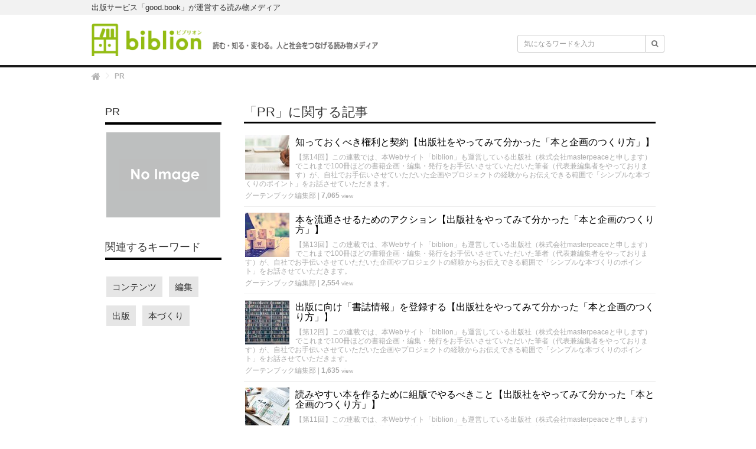

--- FILE ---
content_type: text/html; charset=utf-8
request_url: https://biblion.jp/tags/PR
body_size: 6069
content:
<!DOCTYPE html>

<html>
  <head>
    <meta charset="UTF-8">
    <title>PR - biblion ビブリオン｜読む・知る・変わる。人と社会をつなげる読み物メディア</title>
    <link rel="stylesheet" href="//maxcdn.bootstrapcdn.com/font-awesome/4.6.3/css/font-awesome.min.css">
    <link rel="stylesheet" media="screen" href="https://cdn.clipkit.co/clipkit/stylesheets/application-1.0.css">
    <script src="https://cdn.clipkit.co/clipkit/javascripts/default-1.0.js"></script>
    <link href="https://cdn.clipkit.co/tenants/51/sites/favicons/000/000/001/square/c5ab44d1-13b8-4adc-93dd-da5581509ca0?1502691846" rel="shortcut icon" type="image/vnd.microsoft.icon">
    <link rel="apple-touch-icon" href="https://cdn.clipkit.co/clipkit/touch_icons/square/missing.png">
    
    <link href="https://cdn.clipkit.co/tenants/51/sites/favicons/000/000/001/square/c5ab44d1-13b8-4adc-93dd-da5581509ca0?1502691846" rel="shortcut icon" type="image/vnd.microsoft.icon">
<link rel="apple-touch-icon" href="https://cdn.clipkit.co/clipkit/touch_icons/square/missing.png">
<link rel="stylesheet" type="text/css" href="https://cdn.clipkit.co/tenants/51/resources/assets/000/000/318/original/biblion.css?1617206966">
<style type="text/css">
  .articles-lg .list-group-item .list-group-item-text, .articles-sm .list-group-item .list-group-item-text {
    overflow: visible;
  }
  .article-item.item_image .pull-sm-left {
    float: none;
  }
  .article-item span.inline-image img.item-image {
    max-width: 100%;
    max-height: 100%;
    width: 100%;
  }
</style>

  <!-- タグページ用HEAD -->
  <link rel="canonical" href="https://biblion.jp/tags/PR">
  <meta name="description" content="">
  <meta name="twitter:card" content="summary">
  <meta name="twitter:domain" content="biblion.jp">
  <meta name="twitter:title" content="PR - biblion ビブリオン｜読む・知る・変わる。人と社会をつなげる読み物メディア">
  <meta name="twitter:image" content="https://cdn.clipkit.co/clipkit/images/medium/missing.png">
  <meta name="twitter:description" content="">
  <meta property="og:site_name" content="biblion ビブリオン｜読む・知る・変わる。人と社会をつなげる読み物メディア">
  <meta property="og:title" content="PR">
  <meta property="og:description" content="">
  <meta property="og:type" content="website">
  <meta property="og:url" content="https://biblion.jp/tags/PR">
  <meta property="og:image" content="https://cdn.clipkit.co/clipkit/images/medium/missing.png">

    
    <!-- Facebook Pixel Code -->
<script>
!function(f,b,e,v,n,t,s)
{if(f.fbq)return;n=f.fbq=function(){n.callMethod?
n.callMethod.apply(n,arguments):n.queue.push(arguments)};
if(!f._fbq)f._fbq=n;n.push=n;n.loaded=!0;n.version='2.0';
n.queue=[];t=b.createElement(e);t.async=!0;
t.src=v;s=b.getElementsByTagName(e)[0];
s.parentNode.insertBefore(t,s)}(window,document,'script',
'https://connect.facebook.net/en_US/fbevents.js');
 fbq('init', '1621068114868350'); 
fbq('track', 'PageView');
</script>
<noscript>
 <img height="1" width="1" 
src="https://www.facebook.com/tr?id=1621068114868350&ev=PageView
&noscript=1"/>
</noscript>
<!-- End Facebook Pixel Code -->

  <meta name="csrf-param" content="authenticity_token" />
<meta name="csrf-token" content="EmxrekOQEV46yEDKRmz8Dv5riy2Iin0lr_ofDxaAYJmaGnY8kOiIn67KBG4Q4W5pq6dwJkKvjtEGq5Ba5AzEOw" /><script>window.routing_root_path = '';
window.site_name = 'media';
I18n.defaultLocale = 'ja';
I18n.locale = 'ja';</script></head>
  <body class="device-desktop">

<!-- 20210505 add kubota start -->
<div id="fb-root"></div>
<script async defer crossorigin="anonymous" src="https://connect.facebook.net/ja_JP/sdk.js#xfbml=1&version=v10.0" nonce="BHlJiU3U"></script>
<!-- 20210505 add kubota end -->    

    <script>
  (function(i,s,o,g,r,a,m){i['GoogleAnalyticsObject']=r;i[r]=i[r]||function(){
  (i[r].q=i[r].q||[]).push(arguments)},i[r].l=1*new Date();a=s.createElement(o),
  m=s.getElementsByTagName(o)[0];a.async=1;a.src=g;m.parentNode.insertBefore(a,m)
  })(window,document,'script','//www.google-analytics.com/analytics.js','ga');

  ga('create', 'UA-45689734-3', 'auto');
  ga('send', 'pageview');

</script>
<div id="fb-root"></div>
<script>(function(d, s, id) {
  var js, fjs = d.getElementsByTagName(s)[0];
  if (d.getElementById(id)) return;
  js = d.createElement(s); js.id = id;
  js.src = "//connect.facebook.net/ja_JP/sdk.js#xfbml=1&version=v2.6";
  fjs.parentNode.insertBefore(js, fjs);
}(document, 'script', 'facebook-jssdk'));</script>

<!-- Facebook Pixel Code -->
<script>
!function(f,b,e,v,n,t,s){if(f.fbq)return;n=f.fbq=function(){n.callMethod?
n.callMethod.apply(n,arguments):n.queue.push(arguments)};if(!f._fbq)f._fbq=n;
n.push=n;n.loaded=!0;n.version='2.0';n.queue=[];t=b.createElement(e);t.async=!0;
t.src=v;s=b.getElementsByTagName(e)[0];s.parentNode.insertBefore(t,s)}(window,
document,'script','https://connect.facebook.net/en_US/fbevents.js');

fbq('init', '147806022330378');
fbq('track', "PageView");</script>
<noscript><img height="1" width="1" style="display:none"
src="https://www.facebook.com/tr?id=147806022330378&ev=PageView&noscript=1"
/></noscript>
<!-- End Facebook Pixel Code -->
<div class="navbar-info">
  <div class="container">
    <h1>出版サービス「good.book」が運営する読み物メディア</h1>
    <!--<div class="navbar-info-speaker"></div>-->
  </div>
</div>
<nav class="navbar navbar-default navbar-top" role="navigation">
  <div class="container">
    
      <a class="navbar-logo" href="/" title="biblion ビブリオン｜読む・知る・変わる。人と社会をつなげる読み物メディア">
        <img src="https://cdn.clipkit.co/tenants/51/resources/assets/000/000/321/original/logo.png?1601554209
" alt="biblion ビブリオン｜読む・知る・変わる。人と社会をつなげる読み物メディア"></a>
    
    <button type="button" class="navbar-toggle"
        data-toggle="collapse" data-target=".navbar-ex1-collapse">
      <span class="sr-only">Toggle navigation</span>
      <span class="icon-bar"></span>
      <span class="icon-bar"></span>
      <span class="icon-bar"></span>
    </button>
    <div class="collapse navbar-collapse navbar-ex1-collapse">
      <form action="/media/search" role="search"
          class="navbar-form navbar-left navbar-input-group">
        <div class="form-group">
          <input type="text" class="form-control input-sm" id="nav-keyword-search"
            placeholder="気になるワードを入力" name="q" value="">
          <button class="btn btn-default btn-sm" type="submit">
            <span class="fa fa-search text-muted"></span>
          </button>
        </div>
      </form>
      <ul class="nav navbar-nav navbar-right">
        
          <!--<li><a href="/media/works/articles">記事を書く</a></li>
          <li><a href="/users/sign_up">無料会員登録</a></li>
          <li><a href="/users/sign_in">ログイン</a></li>-->
        
      </ul>
    </div>
  </div>
</nav>

    <div class="header-breadcrumb hidden-xs">
      <div class="container">
        <ul class="breadcrumb">
         <li itemprop="itemListElement" itemscope="itemscope" itemtype="http://schema.org/ListItem"><a href="/" itemprop="item"><span itemprop="name"><i class="fa fa-lg">&#xf015;</i><span class="sr-only">Home</span></span></a><meta content="1" itemprop="position" /></li><li itemprop="itemListElement" itemscope="itemscope" itemtype="http://schema.org/ListItem"><strong class="breadcrumb-title" itemprop="name">PR</strong><meta content="2" itemprop="position" /></li>
        </ul>
      </div>
    </div>
  
<script>
  function getUrlVars() {
    var vars = [], max = 0, hash = "", array = "";
    var url = window.location.search;
    hash  = url.slice(1).split('&'); max = hash.length;
    for (var i = 0; i < max; i++) {
      array = hash[i].split('='); vars.push(array[0]); vars[array[0]] = array[1];
    }
    return vars;
  }
  var val = getUrlVars();
  if (val['q']) document.getElementById('nav-keyword-search').value = decodeURIComponent(val['q']).replace('+', ' ');
</script>
<script type="text/javascript">jQuery(function() {  
    jQuery("a").click(function(e) {        
        var ahref = jQuery(this).attr('href');
        if (ahref.indexOf("biblion.jp") != -1 || ahref.indexOf("http") == -1 ) {
            ga('send', 'event', '内部リンク', 'クリック', ahref);} 
        else { 
            ga('send', 'event', '外部リンク', 'クリック', ahref);}
        });
    });
</script>
    <div id="sb-site">
      
        <script>
  (function(i,s,o,g,r,a,m){i['GoogleAnalyticsObject']=r;i[r]=i[r]||function(){
  (i[r].q=i[r].q||[]).push(arguments)},i[r].l=1*new Date();a=s.createElement(o),
  m=s.getElementsByTagName(o)[0];a.async=1;a.src=g;m.parentNode.insertBefore(a,m)
  })(window,document,'script','//www.google-analytics.com/analytics.js','ga');

  ga('create', 'UA-45689734-3', 'auto');
  ga('send', 'pageview');

</script>
<div class="content container">
  <div class="row row-offcanvas row-offcanvas-left">
    <div class="col-sm-12">
      <div class="content">
        <div class="row">
          <div class="col-sm-3">
            <div class="panel panel-fancy tag-head">
              <div class="panel-heading">
                <div class="panel-title">PR</div>
              </div>
              <div class="panel-body">
                
                  <p>
                    <img src="https://cdn.clipkit.co/clipkit/images/small/missing.png" alt="PR" title="PR" class="img-responsive">
                  </p>
                
                
                  <p>
                    
                  </p>
                
              </div>
            </div>
            
              <div class="panel panel-fancy related-tags">
                <div class="panel-heading hidden-xs">
                  <div class="panel-title">関連するキーワード</div>
                </div>
                <div class="panel-body">
                  <div class="tags">
                    
                      <a href="/tags/%E3%82%B3%E3%83%B3%E3%83%86%E3%83%B3%E3%83%84" class="btn btn-default btn-xs">
                        コンテンツ
                      </a>
                    
                      <a href="/tags/%E7%B7%A8%E9%9B%86" class="btn btn-default btn-xs">
                        編集
                      </a>
                    
                      <a href="/tags/%E5%87%BA%E7%89%88" class="btn btn-default btn-xs">
                        出版
                      </a>
                    
                      <a href="/tags/%E6%9C%AC%E3%81%A5%E3%81%8F%E3%82%8A" class="btn btn-default btn-xs">
                        本づくり
                      </a>
                    
                  </div>
                </div>
              </div>
            
          </div>
          <div class="col-sm-9">
            <div class="page-header">
              <h1 class="hidden-xs">「PR」に関する記事</h1>
              <div class="list-group articles-lg">
                
                
                  
                    <div class="list-group-item clearfix">
                      <a href="/articles/hqH2a">
                        <img src="https://cdn.clipkit.co/tenants/51/articles/images/000/000/339/thumb/d0a375a1-2673-4322-9fa0-c090a272440d.jpg?1586349676" alt="知っておくべき権利と契約【出版社をやってみて分かった「本と企画のつくり方」】" class="pull-left">
                        <h4 class="list-group-item-heading">知っておくべき権利と契約【出版社をやってみて分かった「本と企画のつくり方」】</h4>
                      </a>
                      <div class="list-group-item-text">
                        【第14回】この連載では、本Webサイト「biblion」も運営している出版社（株式会社masterpeaceと申します）でこれまで100冊ほどの書籍企画・編集・発行をお手伝いさせていただいた筆者（代表兼編集者をやっております）が、自社でお手伝いさせていただいた企画やプロジェクトの経験からお伝えできる範囲で「シンプルな本づくりのポイント」をお話させていただきます。
                        <div class="curator">
                          <a href="/authors/jyy7F">グーテンブック編集部</a> |
                          <span class="num-views">
                            7,065 <small>view</small>
                          </span>
                        </div>
                      </div>
                    </div>
                  
                    <div class="list-group-item clearfix">
                      <a href="/articles/bq6p2">
                        <img src="https://cdn.clipkit.co/tenants/51/articles/images/000/000/338/thumb/945f8f31-f627-4d2b-a084-830a6d83d340.jpg?1586346412" alt="本を流通させるためのアクション【出版社をやってみて分かった「本と企画のつくり方」】" class="pull-left">
                        <h4 class="list-group-item-heading">本を流通させるためのアクション【出版社をやってみて分かった「本と企画のつくり方」】</h4>
                      </a>
                      <div class="list-group-item-text">
                        【第13回】この連載では、本Webサイト「biblion」も運営している出版社（株式会社masterpeaceと申します）でこれまで100冊ほどの書籍企画・編集・発行をお手伝いさせていただいた筆者（代表兼編集者をやっております）が、自社でお手伝いさせていただいた企画やプロジェクトの経験からお伝えできる範囲で「シンプルな本づくりのポイント」をお話させていただきます。
                        <div class="curator">
                          <a href="/authors/jyy7F">グーテンブック編集部</a> |
                          <span class="num-views">
                            2,554 <small>view</small>
                          </span>
                        </div>
                      </div>
                    </div>
                  
                    <div class="list-group-item clearfix">
                      <a href="/articles/QnzVp">
                        <img src="https://cdn.clipkit.co/tenants/51/articles/images/000/000/337/thumb/82e2794f-bbe5-4432-85d0-d280801f6447.jpg?1586310282" alt="出版に向け「書誌情報」を登録する【出版社をやってみて分かった「本と企画のつくり方」】" class="pull-left">
                        <h4 class="list-group-item-heading">出版に向け「書誌情報」を登録する【出版社をやってみて分かった「本と企画のつくり方」】</h4>
                      </a>
                      <div class="list-group-item-text">
                        【第12回】この連載では、本Webサイト「biblion」も運営している出版社（株式会社masterpeaceと申します）でこれまで100冊ほどの書籍企画・編集・発行をお手伝いさせていただいた筆者（代表兼編集者をやっております）が、自社でお手伝いさせていただいた企画やプロジェクトの経験からお伝えできる範囲で「シンプルな本づくりのポイント」をお話させていただきます。
                        <div class="curator">
                          <a href="/authors/jyy7F">グーテンブック編集部</a> |
                          <span class="num-views">
                            1,635 <small>view</small>
                          </span>
                        </div>
                      </div>
                    </div>
                  
                    <div class="list-group-item clearfix">
                      <a href="/articles/W8xBQ">
                        <img src="https://cdn.clipkit.co/tenants/51/articles/images/000/000/336/thumb/b56993fd-051d-4c7e-9f18-58f27e0b5426.jpg?1584018243" alt="読みやすい本を作るために組版でやるべきこと【出版社をやってみて分かった「本と企画のつくり方」】" class="pull-left">
                        <h4 class="list-group-item-heading">読みやすい本を作るために組版でやるべきこと【出版社をやってみて分かった「本と企画のつくり方」】</h4>
                      </a>
                      <div class="list-group-item-text">
                        【第11回】この連載では、本Webサイト「biblion」も運営している出版社（株式会社masterpeaceと申します）でこれまで100冊ほどの書籍企画・編集・発行をお手伝いさせていただいた筆者（代表兼編集者をやっております）が、自社でお手伝いさせていただいた企画やプロジェクトの経験からお伝えできる範囲で「シンプルな本づくりのポイント」をお話させていただきます。
                        <div class="curator">
                          <a href="/authors/jyy7F">グーテンブック編集部</a> |
                          <span class="num-views">
                            5,838 <small>view</small>
                          </span>
                        </div>
                      </div>
                    </div>
                  
                    <div class="list-group-item clearfix">
                      <a href="/articles/YSEfS">
                        <img src="https://cdn.clipkit.co/tenants/51/articles/images/000/000/335/thumb/345bbbe6-f483-4094-ad6b-277a083f63af.jpg?1574258725" alt="原稿の精度をあげるために必要な３つの確認ポイント【出版社をやってみて分かった「本と企画のつくり方」】" class="pull-left">
                        <h4 class="list-group-item-heading">原稿の精度をあげるために必要な３つの確認ポイント【出版社をやってみて分かった「本と企画のつくり方」】</h4>
                      </a>
                      <div class="list-group-item-text">
                        【第10回】この連載では、本Webサイト「biblion」も運営している出版社（株式会社masterpeaceと申します）でこれまで100冊ほどの書籍企画・編集・発行をお手伝いさせていただいた筆者（代表兼編集者をやっております）が、自社でお手伝いさせていただいた企画やプロジェクトの経験からお伝えできる範囲で「シンプルな本づくりのポイント」をお話させていただきます。
                        <div class="curator">
                          <a href="/authors/jyy7F">グーテンブック編集部</a> |
                          <span class="num-views">
                            2,873 <small>view</small>
                          </span>
                        </div>
                      </div>
                    </div>
                  
                    <div class="list-group-item clearfix">
                      <a href="/articles/03mpC">
                        <img src="https://cdn.clipkit.co/tenants/51/articles/images/000/000/334/thumb/cb14df10-4657-4548-82bc-7c653aec5d5a.jpg?1574258468" alt="本の製本と、かかるコストを知る【出版社をやってみて分かった「本と企画のつくり方」】" class="pull-left">
                        <h4 class="list-group-item-heading">本の製本と、かかるコストを知る【出版社をやってみて分かった「本と企画のつくり方」】</h4>
                      </a>
                      <div class="list-group-item-text">
                        【第9回】この連載では、本Webサイト「biblion」も運営している出版社（株式会社masterpeaceと申します）でこれまで100冊ほどの書籍企画・編集・発行をお手伝いさせていただいた筆者（代表兼編集者をやっております）が、自社でお手伝いさせていただいた企画やプロジェクトの経験からお伝えできる範囲で「シンプルな本づくりのポイント」をお話させていただきます。
                        <div class="curator">
                          <a href="/authors/jyy7F">グーテンブック編集部</a> |
                          <span class="num-views">
                            2,923 <small>view</small>
                          </span>
                        </div>
                      </div>
                    </div>
                  
                    <div class="list-group-item clearfix">
                      <a href="/articles/k6quH">
                        <img src="https://cdn.clipkit.co/tenants/51/articles/images/000/000/333/thumb/e8017d80-70db-4c59-bff3-e44f896478f1.jpg?1574520201" alt="本のタイトルの決め方【出版社をやってみて分かった「本と企画のつくり方」】" class="pull-left">
                        <h4 class="list-group-item-heading">本のタイトルの決め方【出版社をやってみて分かった「本と企画のつくり方」】</h4>
                      </a>
                      <div class="list-group-item-text">
                        【第8回】この連載では、本Webサイト「biblion」も運営している出版社（株式会社masterpeaceと申します）でこれまで100冊ほどの書籍企画・編集・発行をお手伝いさせていただいた筆者（代表兼編集者をやっております）が、自社でお手伝いさせていただいた企画やプロジェクトの経験からお伝えできる範囲で「シンプルな本づくりのポイント」をお話させていただきます。
                        <div class="curator">
                          <a href="/authors/jyy7F">グーテンブック編集部</a> |
                          <span class="num-views">
                            9,483 <small>view</small>
                          </span>
                        </div>
                      </div>
                    </div>
                  
                    <div class="list-group-item clearfix">
                      <a href="/articles/3Sv5i">
                        <img src="https://cdn.clipkit.co/tenants/51/articles/images/000/000/332/thumb/a208bb30-3483-41d4-b7b9-3f914aa857ec.jpg?1569941864" alt="本の目次の作り方【出版社をやってみて分かった「本と企画のつくり方」】" class="pull-left">
                        <h4 class="list-group-item-heading">本の目次の作り方【出版社をやってみて分かった「本と企画のつくり方」】</h4>
                      </a>
                      <div class="list-group-item-text">
                        【第7回】この連載では、本Webサイト「biblion」も運営している出版社（株式会社masterpeaceと申します）でこれまで100冊ほどの書籍企画・編集・発行をお手伝いさせていただいた筆者（代表兼編集者をやっております）が、自社でお手伝いさせていただいた企画やプロジェクトの経験からお伝えできる範囲で「シンプルな本づくりのポイント」をお話させていただきます。
                        <div class="curator">
                          <a href="/authors/jyy7F">グーテンブック編集部</a> |
                          <span class="num-views">
                            56,129 <small>view</small>
                          </span>
                        </div>
                      </div>
                    </div>
                  
                    <div class="list-group-item clearfix">
                      <a href="/articles/8yBiw">
                        <img src="https://cdn.clipkit.co/tenants/51/articles/images/000/000/331/thumb/d5d068c1-64da-4539-a478-587e79623eb6.jpg?1568725152" alt="本づくりのスケジュールを組む【出版社をやってみて分かった「本と企画のつくり方」】" class="pull-left">
                        <h4 class="list-group-item-heading">本づくりのスケジュールを組む【出版社をやってみて分かった「本と企画のつくり方」】</h4>
                      </a>
                      <div class="list-group-item-text">
                        【第6回】この連載では、本Webサイト「biblion」も運営している出版社（株式会社masterpeaceと申します）でこれまで100冊ほどの書籍企画・編集・発行をお手伝いさせていただいた筆者（代表兼編集者をやっております）が、自社でお手伝いさせていただいた企画やプロジェクトの経験からお伝えできる範囲で「シンプルな本づくりのポイント」をお話させていただきます。
                        <div class="curator">
                          <a href="/authors/jyy7F">グーテンブック編集部</a> |
                          <span class="num-views">
                            12,126 <small>view</small>
                          </span>
                        </div>
                      </div>
                    </div>
                  
                    <div class="list-group-item clearfix">
                      <a href="/articles/1yes6">
                        <img src="https://cdn.clipkit.co/tenants/51/articles/images/000/000/330/thumb/8ad18469-b46f-458c-a356-6f334e357202.jpg?1566563334" alt="書籍化・出版にかかるお金の話【出版社をやってみて分かった「本と企画のつくり方」】" class="pull-left">
                        <h4 class="list-group-item-heading">書籍化・出版にかかるお金の話【出版社をやってみて分かった「本と企画のつくり方」】</h4>
                      </a>
                      <div class="list-group-item-text">
                        【第5回】この連載では、本Webサイト「biblion」も運営している出版社（株式会社masterpeaceと申します）でこれまで100冊ほどの書籍企画・編集・発行をお手伝いさせていただいた筆者（代表兼編集者をやっております）が、自社でお手伝いさせていただいた企画やプロジェクトの経験からお伝えできる範囲で「シンプルな本づくりのポイント」をお話させていただきます。
                        <div class="curator">
                          <a href="/authors/jyy7F">グーテンブック編集部</a> |
                          <span class="num-views">
                            4,494 <small>view</small>
                          </span>
                        </div>
                      </div>
                    </div>
                  
                    <div class="list-group-item clearfix">
                      <a href="/articles/E30yY">
                        <img src="https://cdn.clipkit.co/tenants/51/articles/images/000/000/320/thumb/f77df3c4-317f-4dca-9986-be81ade893da.jpg?1564060451" alt="自分でできることはどれ？書籍制作の流れを知ろう【出版社をやってみて分かった「本と企画のつくり方」】" class="pull-left">
                        <h4 class="list-group-item-heading">自分でできることはどれ？書籍制作の流れを知ろう【出版社をやってみて分かった「本と企画のつくり方」】</h4>
                      </a>
                      <div class="list-group-item-text">
                        【第4回】この連載では、本Webサイト「biblion」も運営している出版社（株式会社masterpeaceと申します）でこれまで100冊ほどの書籍企画・編集・発行をお手伝いさせていただいた筆者（代表兼編集者をやっております）が、自社でお手伝いさせていただいた企画やプロジェクトの経験からお伝えできる範囲で「シンプルな本づくりのポイント」をお話させていただきます。
                        <div class="curator">
                          <a href="/authors/jyy7F">グーテンブック編集部</a> |
                          <span class="num-views">
                            4,077 <small>view</small>
                          </span>
                        </div>
                      </div>
                    </div>
                  
                    <div class="list-group-item clearfix">
                      <a href="/articles/kkbin">
                        <img src="https://cdn.clipkit.co/tenants/51/articles/images/000/000/319/thumb/72d775a6-f57a-411d-a457-a4e5fda4a17e.jpg?1558624998" alt="読み手のニーズは何か？その本を読むことの読者メリットを明確に伝える【出版社をやってみて分かった「本と企画のつくり方」】" class="pull-left">
                        <h4 class="list-group-item-heading">読み手のニーズは何か？その本を読むことの読者メリットを明確に伝える【出版社をやってみて分かった「本と企画のつくり方」】</h4>
                      </a>
                      <div class="list-group-item-text">
                        【第3回】この連載では、本Webサイト「biblion」も運営している出版社（株式会社masterpeaceと申します）でこれまで100冊ほどの書籍企画・編集・発行をお手伝いさせていただいた筆者（代表兼編集者をやっております）が、自社でお手伝いさせていただいた企画やプロジェクトの経験からお伝えできる範囲で「シンプルな本づくりのポイント」をお話させていただきます。
                        <div class="curator">
                          <a href="/authors/jyy7F">グーテンブック編集部</a> |
                          <span class="num-views">
                            3,041 <small>view</small>
                          </span>
                        </div>
                      </div>
                    </div>
                  
                    <div class="list-group-item clearfix">
                      <a href="/articles/bvki2">
                        <img src="https://cdn.clipkit.co/tenants/51/articles/images/000/000/318/thumb/4c00916c-8bf2-4db9-bd29-a7e8ca344be8.jpg?1557767271" alt="その出版企画を一番ユニークに見せられる切り口を探す方法【出版社をやってみて分かった「本と企画のつくり方」】" class="pull-left">
                        <h4 class="list-group-item-heading">その出版企画を一番ユニークに見せられる切り口を探す方法【出版社をやってみて分かった「本と企画のつくり方」】</h4>
                      </a>
                      <div class="list-group-item-text">
                        【第2回】この連載では、本Webサイト「biblion」も運営している出版社（株式会社masterpeaceと申します）でこれまで100冊ほどの書籍企画・編集・発行をお手伝いさせていただいた筆者（代表兼編集者をやっております）が、自社でお手伝いさせていただいた企画やプロジェクトの経験からお伝えできる範囲で「シンプルな本づくりのポイント」をお話させていただきます。
                        <div class="curator">
                          <a href="/authors/jyy7F">グーテンブック編集部</a> |
                          <span class="num-views">
                            2,396 <small>view</small>
                          </span>
                        </div>
                      </div>
                    </div>
                  
                    <div class="list-group-item clearfix">
                      <a href="/articles/1TJ21">
                        <img src="https://cdn.clipkit.co/tenants/51/articles/images/000/000/317/thumb/9d73c5cd-ca95-4a8b-ba43-abb2186fe790.jpg?1556031874" alt="書籍企画の大切なポイント。自分が何のために本を作りたいのかを正確に把握する【出版社をやってみて分かった「本と企画のつくり方」】" class="pull-left">
                        <h4 class="list-group-item-heading">書籍企画の大切なポイント。自分が何のために本を作りたいのかを正確に把握する【出版社をやってみて分かった「本と企画のつくり方」】</h4>
                      </a>
                      <div class="list-group-item-text">
                        【第1回】この連載では、本Webサイト「biblion」も運営している出版社（株式会社masterpeaceと申します）でこれまで100冊ほどの書籍企画・編集・発行をお手伝いさせていただいた筆者（代表兼編集者をやっております）が、自社でお手伝いさせていただいた企画やプロジェクトの経験からお伝えできる範囲で「シンプルな本づくりのポイント」をお話させていただきます。
                        <div class="curator">
                          <a href="/authors/jyy7F">グーテンブック編集部</a> |
                          <span class="num-views">
                            3,019 <small>view</small>
                          </span>
                        </div>
                      </div>
                    </div>
                  
                <div class="clearfix paginate text-center"><div class="pull-right num-lines">14 件</div></div>
              </div>
            </div>
          </div>
        </div>
      </div>
    </div>
  </div>
</div>
      
    </div>
    <div id="footer">
      <div class="footer">
        <div class="footer1">
  <div class="container">
    <div class="row">
      <div class="col col-sm-2 footer-logo">
        <a href="/"><img src="https://cdn.clipkit.co/tenants/51/sites/images/000/000/001/small/c4d3d813-ca57-4378-b1a7-317d747de3b3.png?1601551196"></a>
      </div>
      <div class="col col-sm-5 footer-menu">
        <h4>biblion（ビブリオン）について</h4>
        <ul class="list-unstyled">
          <li><a href="https://www.masterpeace.co.jp/" target="_blank">運営会社</a></li>
          <li><a href="https://www.masterpeace.co.jp/privacy/" target="_blank">個人情報保護方針</a></li>
<!--          <li><a href="/media/terms">利用規約</a></li>  -->
          <li><a href="https://form.run/@masterpeace" target="_blank">お問い合わせ</a></li>
        </ul>
      </div>
    </div>
  </div>
</div>
<div class="footer2">
  <div class="container">
    <div class="row">
      <div class="text-center">Copyright &copy; 2020 masterpeace, Inc. All Rights Reserved.</div>
    </div>
  </div>
</div>
      </div>
    </div>
    <script src="https://cdn.clipkit.co/clipkit/javascripts/application-1.0.js" async></script>
  <script src="//cdn.clipkit.co/clipkit_assets/beacon-414f23f8ff2b763f9a6861cc093f7ad22529a6ba44cd8cf474410fb416eaa182.js" async="async" id="clipkit-beacon" data-page-type="tag" data-page-id="136" data-domain="biblion.jp" data-url="/tags/PR" data-href="https://biblion.jp/media/beacon"></script><script async="async" data-label="saas" src="//b.clipkit.co/"></script>

<!--Clipkit(R) v14.23.1-20260121 Copyright (C) 2026 VECTOR Inc.-->

</body>
</html>

--- FILE ---
content_type: text/css
request_url: https://cdn.clipkit.co/tenants/51/resources/assets/000/000/318/original/biblion.css?1617206966
body_size: 6864
content:

/*共通ヘッダー*/
body {
    font-family: 'Hiragino Kaku Gothic ProN', Meiryo, "Helvetica Neue", Helvetica, Arial, sans-serif !important;
}

.navbar-info {
    background: #f2f2f2;
}

.navbar-info .container {
    overflow: hidden;
    padding: 0;
}

.navbar-info h1 {
    margin: 0;
    width: 599px;
    float: left;
    font-size: 13px;
    line-height: 25px;
}

.navbar-info .navbar-info-speaker {
    width: 250px;
    height: 25px;
    float: right;
    background: #93bc12;
    text-align: center;
    font-size: 13px;
    line-height: 25px;
}

.navbar-info .navbar-info-speaker a {
    color: #fff;
    text-decoration: none;
    display: inline-block;
    width: 250px;
    transition: 0.3s;
}

.navbar-info .navbar-info-speaker a:hover {
    background: #009245;
}

.navbar-info .navbar-info-speaker a:hover {
    text-decoration: none;
}

.navbar-info .navbar-info-speaker a:before {
    content: "";
    display: inline-block;
    width: 0;
    height: 0;
    border: 5px solid transparent;
    border-left: 5px solid #fff;
}

.navbar {
    border-bottom: 4px solid #1a1a1a;
    margin-bottom: 4px;
}

.navbar .navbar-logo img {
    margin: 15px 0;
    width: 485px;
}

.navbar .navbar-collapse {
    float: right;
    padding: 0;
}

.navbar-left {
    float: right !important;
}

.navbar-form {
    padding: 0;
}

#nav-keyword-search {
    width: 217px;
}
/*カバー記事エリア*/
.cover-article-box {
    overflow: hidden;
    margin-bottom: 20px;
}

.cover-article-box .cover-article:first-child {
    width: 50%;
    height: 470px;
    border-left: none;
    border-bottom: -1px solid #fff;
}

.cover-article-box .cover-article:first-child .cover-article-image {
    background-size: cover;
    background-position: center center;
    width: 100%;
    height: 470px;
}

.cover-article-box .cover-article:first-child .cover-article-text {
    position: absolute;
    background: rgba(0,0,0,0.5);
    padding: 14px 15px;
    color: #fff;
    bottom: 0;
    width: 100%;
}

.cover-article-box .cover-article:first-child .cover-article-title {
    margin: 0px 0 8px;
    line-height: 1.2;
    font-size: 18px;
    white-space: nowrap;
    text-overflow: ellipsis;
    -webkit-text-overflow: ellipsis;
 /* Safari */
    -o-text-overflow: ellipsis;
    overflow: hidden;
    font-weight: bold;
 /* Opera */
}

.cover-article-box .cover-article:first-child .cover-article-category {
    font-size: 15px;
    margin-bottom: 4px;
    color: #ddd;
}

.cover-article-box .cover-article:first-child .cover-article-curator {
    line-height: 23px;
    font-size: 12px;
    margin-bottom: 0;
}

.cover-article-box .cover-article:first-child .cover-article-curator img {
    width: 23px;
    margin-right: 5px;
}

.cover-article-box .cover-article {
    float: left;
    display: block;
    width: 25%;
    height: 235px;
    text-decoration: none;
    position: relative;
    border-left: 1px solid #fff;
    border-bottom: 1px solid #fff;
    overflow: hidden;
}

.cover-article-box .cover-article .cover-article-image {
    background-size: cover;
    background-position: center center;
    width: 100%;
    height: 235px;
    -moz-transition: -moz-transform 0.5s ease;
    -webkit-transition: -webkit-transform 0.5s ease;
    -o-transition: -o-transform 0.5s ease;
    -ms-transition: -ms-transform 0.5s ease;
    transition: transform 0.5s ease;
}

.cover-article-box .cover-article:first-child:hover .cover-article-image {
    -webkit-transform: scale(1.05);
    -moz-transform: scale(1.05);
    -o-transform: scale(1.05);
    -ms-transform: scale(1.05);
    transform: scale(1.05);
}

.cover-article-box .cover-article:hover .cover-article-image {
    -webkit-transform: scale(1.1);
    -moz-transform: scale(1.1);
    -o-transform: scale(1.1);
    -ms-transform: scale(1.1);
    transform: scale(1.1);
}

.cover-article-box .cover-article .cover-article-text {
    position: absolute;
    padding: 10px 12px;
    color: #fff;
    bottom: 0;
    width: 100%;
    height: auto;
    background: rgba(0,0,0,0.5);
    transition: 0.5s;
}

.cover-article-box .cover-article:hover  .cover-article-text {
    background: rgba(147,188,25,0.6);
}

.cover-article-box .cover-article:hover  .cover-article-category,
.cover-article-box .cover-article:hover  .cover-article-curator {
    color: #ddd;
}

.cover-article-box .cover-article-title {
    margin: 0px 0 5px;
    line-height: 1.2;
    font-size: 16px;
    white-space: nowrap;
    text-overflow: ellipsis;
    -webkit-text-overflow: ellipsis;
 /* Safari */
    -o-text-overflow: ellipsis;
    overflow: hidden;
    font-weight: bold;
 /* Opera */
}

.cover-article-box .cover-article-category {
    font-size: 13px;
    margin-bottom: 2px;
    white-space: nowrap;
    text-overflow: ellipsis;
    -webkit-text-overflow: ellipsis;
    -o-text-overflow: ellipsis;
    overflow: hidden;
    color: #ddd;
    transition: 0.5s;
}

.cover-article-box .cover-article-curator {
    line-height: 16px;
    font-size: 12px;
    margin-bottom: 0;
    white-space: nowrap;
    text-overflow: ellipsis;
    -webkit-text-overflow: ellipsis;
    -o-text-overflow: ellipsis;
    overflow: hidden;
    color: #bbb;
    transition: 0.5s;
}

.cover-article-box .cover-article-curator img {
    width: 16px;
    margin-right: 5px;
    border-radius: 50%;
}
/*コンテンツエリア*/
.content-left {
    width: 690px;
}

.panel-title {
    font-size: 18px;
    border-bottom: 4px solid #000;
    padding-bottom: 5px;
    margin: 0;
}
/*連載一覧エリア*/
.category-panel {
    width: 200px;
    margin-right: 30px;
}

.category-panel .category-image,
.article .category-image {
    background-size: cover;
    background-position: center center;
    margin: 5px 15px 5px 5px;
    height: 35px;
    border-radius: 50%;
    position: relative;
    width: 35px;
    float: left;
    transition: 0.2s;
}

.category-panel .category-image:before,
.article .category-image:before {
    position: absolute;
    content: "";
    top: -5px;
    left: -5px;
    width: 45px;
    height: 45px;
    border-radius: 50%;
    border: 2px solid #93bc12;
    padding-bottom: px;
}

.category-panel .category-list .category-name {
    width: 145px;
    float: right;
}

.category-panel .category-list {
    font-size: 15px;
    padding: 15px 0;
    border-bottom: 1px dotted #999;
}

.category-panel .category-list a {
    padding: 0;
    overflow: hidden;
    transition: 0.2s;
}

.category-panel .category-list a:hover {
    color: #888;
    background: transparent;
}

.category-panel .category-list a:hover .category-image {
    opacity: 0.7;
}
/*記事一覧エリア*/
.article-panel {
    box-sizing: border-box;
    width: 460px;
    position: relative;
}

.article-panel .list-group-item {
    padding: 15px 0;
    border-left: none;
    border-top: none;
    border-right: none;
    border-bottom: 1px dotted #808080;
    background-color: transparent;
}

.article-panel .list-group-item a {
    text-decoration: none;
}

.article-panel h2 {
    padding: 0px 0 5px;
    border-bottom: 4px solid #000;
    font-size: 18px;
    line-height: 1.1;
    margin: 0;
}

.article-panel .popular-tags-title {
    margin-top: 30px;
}

.article-panel .list-group-item .list-group-item-heading {
    margin: 0px 0 4px;
    line-height: 1.4;
    font-size: 16px;
    transition: 0.2s;
}

.article-panel .list-group-item a:hover .list-group-item-heading {
    color: #666;
}

.article-panel .article-image {
    width: 90px;
    height: 90px;
    margin-right: 10px;
    background-size: cover;
    background-position: center center;
    float: left;
}

.article-panel .aritcle-category a {
    color: #888;
    font-size: 13px;
    transition: 0.2s;
}

.article-panel .aritcle-category a:hover {
    opacity: 0.8;
}

.article-panel .aritcle-curator {
    position: absolute;
    bottom: 14px;
    font-size: 12px;
    right: 0;
}

.article-panel .aritcle-curator a {
    color: #bbb;
    transition: 0.2s;
}

.article-panel .aritcle-curator a:hover {
    opacity: 0.8;
}

.article-panel .aritcle-curator img {
    width: 15px;
    vertical-align: -2px;
    margin-right: 2px;
}

.pagination {
    margin: 30px 0;
}

.paginate .num-lines {
    display: none;
}
/*右カラムエリア*/
.content-right {
    margin-left: 30px;
    width: 250px;
}

.panel {
    border: none;
    margin-bottom: 20px;
}
/*話し手一覧エリア*/
.speaker-panel .speaker-panel-list {
    overflow: hidden;
    padding: 10px 0;
    border-bottom: 1px dotted #b3b3b3;
    display: block;
    ;
	text-decoration: none;
    font-size: 16px;
    width: 100%;
    vertical-align: middle;
    line-height: 65px;
    transition: 0.2s;
}

.speaker-panel .speaker-panel-list:hover {
    opacity: 0.7;
}

.speaker-panel .speaker-panel-image,
.popular-panel .popular-image {
    width: 65px;
    height: 65px;
    margin-right: 10px;
    background-size: cover;
    float: left;
}
/*バナーエリア*/
.banner-image {
    margin-top: 20px;
    margin-bottom: 30px;
    display: block;
    ;
}

.banner-image img {
    width: 100%;
}
/*人気の記事エリア*/
.popular-panel a {
    text-decoration: none;
}

.popular-panel .list-group-item {
    padding: 10px 0;
    border-bottom: 1px dotted #333;
    border-top: none;
    border-left: none;
    border-right: none;
    border-bottom-right-radius: 0;
    border-bottom-left-radius: 0;
    background-color: transparent;
}

.popular-panel .rank {
    position: absolute;
    display: block;
    top: 10px;
    left: 0;
    width: 20px;
    height: 20px;
    text-align: center;
    line-height: 20px;
    color: #fff;
    font-size: 12px;
    background: #8fb721;
    z-index: 2;
}

.popular-panel .list-group-item-heading {
    font-size: 15px;
    white-space: nowrap;
    text-overflow: ellipsis;
    -webkit-text-overflow: ellipsis;
    -o-text-overflow: ellipsis;
    overflow: hidden;
}

.popular-panel a:hover .list-group-item-heading {
    color: #777;
}

.popular-panel .popular-category {
    white-space: nowrap;
    text-overflow: ellipsis;
    -webkit-text-overflow: ellipsis;
    -o-text-overflow: ellipsis;
    overflow: hidden;
}

.popular-panel .popular-category a {
    font-size: 12px;
    color: #93bc12;
    transition: 0.2s;
}

.popular-panel .popular-category a:hover {
    opacity: 0.7;
}

.popular-panel .popular-curator {
    font-size: 12px;
    position: absolute;
    bottom: 10px;
    left: 75px;
    width: 175px;
    white-space: nowrap;
    text-overflow: ellipsis;
    -webkit-text-overflow: ellipsis;
    -o-text-overflow: ellipsis;
    overflow: hidden;
}

.popular-panel .popular-curator a {
    color: #808080;
    transition: 0.2s;
}

.popular-panel .popular-curator a:hover {
    opacity: 0.7;
}
/*人気のキーワードエリア*/
.tags .btn {
    border: none;
    background: #e6e6e6;
    margin: 10px 7px 0 0;
    border-radius: 0;
    font-size: 15px;
    padding: 7px 10px 6px;
    transition: 0.2s;
}

.tags .btn:hover {
    background: #93bc19;
    transition: 0.5s;
    color: #fff;
}
/*フッターエリア*/
#footer .container {
    padding: 0 15px;
}

.footer {
    color: #333;
    font-size: 14px;
    border-top: none;
    padding: 0;
    background: transparent;
    margin-top: 0;
}

.footer .footer1 {
    background: #f2f2f2;
    padding: 30px 0;
    border-top: 1px dotted #b3b3b3;
}

.footer .footer1 .footer-logo {
    width: 250px;
}

.footer .footer1 .footer-menu {
    width: 630px;
    float: right;
}

.footer .footer1 .footer-menu h4 {
    color: #93bc12;
    font-size: 16px;
    font-weight: bold;
    margin-bottom: 20px;
}

.footer .footer1 .footer-menu ul {
    overflow: hidden;
    margin-bottom: 0;
}

.footer .footer1 .footer-menu li {
    width: 50%;
    float: left;
}

.footer .footer1 .footer-menu a {
    text-decoration: none;
    transition: 0.2s;
}

.footer .footer1 .footer-menu a:hover {
    opacity: 0.7;
}

.footer .footer1 .footer-menu a:before {
    content: "";
    display: inline-block;
    width: 0;
    height: 0;
    border: 5px solid transparent;
    border-left: 5px solid #333;
}

.footer .footer2 {
    background: #333;
    color: #fff;
    padding: 11px 0 10px;
}

.header-breadcrumb {
    margin: -4px 0 0;
    border-bottom: 0;
    font-size: 12px;
}

.header-breadcrumb .breadcrumb {
    margin: 0 -15px;
    padding: 6px 0;
    color: #b3b3b3;
    font-weight: normal;
}

.header-breadcrumb .breadcrumb a {
    color: #b3b3b3;
}

.header-breadcrumb .breadcrumb a::before, .header-breadcrumb .breadcrumb a::after {
    border-width: 6px 0 6px 6px;
    top: 0px;
}

.header-breadcrumb .breadcrumb a::before {
    right: -15px;
}

.header-breadcrumb .breadcrumb a::after {
    right: -13px;
}

.header-breadcrumb .breadcrumb>li+li:before {
    content: "";
    margin-left: 0px;
}

.breadcrumb>li+li:before {
    padding: 0px 12px;
}
/*記事詳細*/


.fb_iframe_widget {
vertical-align: text-top;
}

.twitter-share-button .twitter-share-button-rendered .twitter-tweet-button {
vertical-align: text-top;
}


#sb-site>.container {
    margin: 30px auto;
}

.content-left .article {
    width: 690px;
}

.article {
    padding-right: 0;
    border-right: none;
}

.article h2 {
    line-height: 1.4;
    border-bottom: 3px solid #000;
    margin: 35px 0 0 0;
    padding: 0 0 5px;
}

.article .article-curator {
    margin: 10px 0 0;
}

.article-header h1 {
    font-size: 28px;
    margin: 0px 0 7px;
    line-height: 1.4;
    border-top: 4px solid #000;
    padding-top: 7px;
}

.article-category {
    overflow: hidden;
    margin-bottom: 10px;
}

.article-category .category-name {
    font-size: 14px;
    color: #93bc19;
    line-height: 45px;
}

.article .description {
    font-size: 15px;
}

.article .article-info {
    background-color: #f2f2f2;
    padding: 10px 0;
    overflow: hidden;
    margin-left: 15px;
    margin-right: 15px;
}

.article .article-info .date {
    line-height: 30px;
    font-size: 13px;
}

.article-header {
    padding-bottom: 0;
    border-bottom: 0;
    margin-bottom: 30px;
}

.media>.pull-sm-left {
    margin-right: 15px;
}

.article-item .media .media-body {
    line-height: 1.6;
    max-width: none;
}

.media-heading.item-source {
    margin-bottom: 5px;
    line-height: 1.4;
    font-weight: bold;
    font-size: 18px;
}

.item-image .media-heading {
    font-size: 95%;
    color: #888;
}

.item-image .media-heading {
    font-size: 95%;
    color: #888;
}

.media-body .price {
    margin-bottom: 7px;
}

.media-body .item-body-hbr {
    margin-bottom: 10px;
}

.article-item:not(.item_html) h2 {
    border-bottom: 1px solid #000;
    font-weight: bold;
}

.article .item_text .item-body-hbr {
    font-size: 15px;
    line-height: 1.6;
}

.article .item_rich_text .item-body-hbr {
    font-size: 15px;
    line-height: 1.6;
}

.article-item:not(.item_html).item_image .media-heading {
    margin-top: 5px;
    font-size: 100%;
    font-style: italic;
    color: #888;
}

.article-item:not(.item_html).item_image .item-comment {
    margin-top: 7px;
    border-left: 2px solid #888;
    font-size: 100%;
    color: #888;
    padding-top: 0;
    padding-bottom: 0;
}

.article-item:not(.item_html) blockquote {
    padding: 15px 15px 15px 50px;
}

blockquote {
    font-size: 17px;
    margin: 0 0 12px;
}

.article-item:not(.item_html) .cite a {
    color: #aaa;
}

.article-item:not(.item_html) blockquote :before {
    font-size: 25px;
    left: 15px;
}

.item_link .media .media-body {
    max-width: 606px;
    font-size: 15px;
}

.item_link .media {
    margin-top: 6px;
}

.article-header .article-image {
    width: 100%;
    height: 360px;
    background-size: cover;
    background-position: center center;
}

.item_image img.item-image {
    margin-bottom: 5px;
    width: 690px;
    max-width: 690px;
    max-height: 1000px;
}

.article-item:not(.item_html) h3 {
    font-size: 20px;
}

img.media-object {
    width: 200px;
    margin-bottom: 20px;
}

.category-cover p {
    font-size: 14px;
}

.panel-fancy .panel-heading {
    border-left: 0;
}

.panel-fancy .panel-body {
    border-top: 0;
}

.page-header {
    border-bottom: 0;
}

.page-header h1 {
    padding-bottom: 4px;
    border-bottom: 3px solid #000;
    font-size: 22px;
    margin-top: 14px;
}

.articles-lg {
    border-left: 0;
    border-right: 0;
    padding: 0;
}

.nav-fancy .active {
    background: transparent;
}

.tag-head .panel-heading {
    margin-top: -5px;
}

a[target="_blank"].banner-image:after {
    display: none;
}

.navbar .navbar-input-group {
    font-size: 0px;
    margin-top: 34px;
    margin-bottom: 0;
}

.navbar-right {
    float: none !important;
    margin-right: 0;
}

.navbar .navbar-nav li a {
    padding: 5px 0 2px 20px;
}

.navbar-nav>li {
    float: right;
}

.caret {
    margin-left: 2px;
}

.page-header .pull-right {
    margin-top: -10px;
}

.cover {
    margin-top: 0;
}

.paginate .active a {
    background: #93bc12;
}

.relevance-category a {
    font-size: 12px;
    color: #93bc19;
    float: right;
    width: 100%;
    margin-left: -85px;
    padding-left: 85px;
    margin-bottom: 2px;
}

.relevance-curator a {
    font-size: 12px;
    color: #999;
    float: right;
    width: 100%;
    margin-left: -85px;
    padding-left: 85px;
    ;
}

.articles-lg .list-group-item .list-group-item-heading {
    margin-bottom: 4px;
}
/*記事内アイテム「商品」*/
.article-content .item_product .cite {
    margin-top: 5px;
}

.article-content .item_product .shopping .btn {
    padding: 8px 16px;
    border-color: #93bc12;
    color: #93bc12;
    transition: 0.2s;
}

.article-content .item_product .shopping .btn:hover {
    background-color: #93bc12;
    color: #fff;
    text-decoration: none;
}
/*記事内の連載一覧*/
.category-panel.article-category-panel {
    width: 100%;
    margin-bottom: 0;
}

.article-category-panel .nav-fancy {
    margin-left: -20px;
    margin-top: -1px;
    margin-bottom: -15px;
}

.article-category-panel .category-list {
    width: 213px;
    margin-left: 20px;
    padding: 11px 0;
    display: inline-block;
    vertical-align: top;
    border-bottom: 0;
    border-top: 1px dotted #999;
}

.article-category-panel .category-list .category-name {
    width: 158px;
}

.article-category-panel .nav-stacked>li+li {
    margin-top: 0;
}

.item-form .panel-title {
    border: none;
    padding-bottom: 0;
}

.terms {
    line-height: 1.5;
}

.terms h3 {
    margin-top: 28px;
    margin-bottom: 11px;
    font-weight: bold;
    font-size: 16px;
    line-height: 1.5;
}

.terms p {
    margin-bottom: 10px;
}

/*記事内の外部リンク*/
.item-link-inline.style-card{
    padding: 0.5em 1em;
    margin: 1em 0.5em;
    color: #5d627b;
    background: white;
    border-top: solid 5px #5d627b;
    box-shadow: 0 3px 5px rgba(0, 0, 0, 0.22);
}

/*******************************************************************************************************
スマホ
*******************************************************************************************************/

@media screen and (max-width: 760px) {
/*共通ヘッダー*/
    .navbar-info {
        background: #f2f2f2;
    }

    .navbar-info .container {
        overflow: hidden;
        padding: 0;
    }

    .navbar-info h1 {
        margin: 0;
        width: 599px;
        float: left;
        font-size: 13px;
        line-height: 25px;
    }

    .navbar-info .navbar-info-speaker {
        width: 250px;
        height: 25px;
        float: right;
        background: #93bc12;
        text-align: center;
        font-size: 13px;
        line-height: 25px;
    }

    .navbar-info .navbar-info-speaker a {
        color: #fff;
        text-decoration: none;
        display: inline-block;
        width: 250px;
    }

    .navbar-info .navbar-info-speaker a:hover {
        text-decoration: none;
    }

    .navbar-info .navbar-info-speaker a:before {
        content: "";
        display: inline-block;
        width: 0;
        height: 0;
        border: 5px solid transparent;
        border-left: 5px solid #fff;
    }

    .navbar {
        border-bottom: 0;
        background: #f2f2f2 !important;
    }

    .navbar .container {
        padding: 0;
    }

    .navbar .navbar-logo img {
        margin: 15px 0;
        width: 485px;
    }

    .navbar .navbar-collapse {
        float: right;
        padding: 0;
    }

    .navbar-left {
        float: right !important;
    }

    .navbar-form {
        padding: 0;
    }

    #nav-keyword-search {
        width: 217px;
    }

    .fa-inverse {
        color: #333;
    }
/*カバー記事エリア*/
    .cover-article-box {
        overflow: hidden;
        margin-bottom: 20px;
        height: 250px;
    }

    .cover-article-box .cover-article:first-child {
        width: 100%;
        height: 250px;
    }

    .cover-article-box .cover-article:first-child .cover-article-text {
        position: absolute;
        padding: 11px 12px;
        color: #fff;
        bottom: 0;
        width: 100%;
        background: rgba(0,0,0,0.5);
    }

    .cover-article-box .cover-article:first-child .cover-article-title {
        margin: 0px 0 7px;
        line-height: 1.2;
        font-size: 19px;
        white-space: nowrap;
        text-overflow: ellipsis;
        -webkit-text-overflow: ellipsis;
 /* Safari */
        -o-text-overflow: ellipsis;
        overflow: hidden;
        font-weight: bold;
 /* Opera */
    }

    .cover-article-box .cover-article:first-child .cover-article-category {
        font-size: 13px;
        margin-bottom: 4px;
        white-space: nowrap;
        text-overflow: ellipsis;
        -webkit-text-overflow: ellipsis;
        -o-text-overflow: ellipsis;
        overflow: hidden;
        color: #eee;
    }

    .cover-article-box .cover-article:first-child .cover-article-curator {
        line-height: 16px;
        font-size: 12px;
        margin-bottom: 0;
        white-space: nowrap;
        text-overflow: ellipsis;
        -webkit-text-overflow: ellipsis;
        -o-text-overflow: ellipsis;
        overflow: hidden;
        color: #ccc;
    }

    .cover-article-box .cover-article:first-child .cover-article-curator img {
        display: inline;
        width: 16px;
        margin-right: 5px;
    }

    .cover-article-box .cover-article {
        float: left;
        display: block;
        width: 100%;
        height: 250px;
        position: relative;
        background-size: cover;
        background-position: center center;
        border-left: none;
        border-bottom: none;
    }

    .cover-article-box .cover-article-text {
        position: absolute;
        padding: 10px 12px;
        color: #fff;
        bottom: 0;
        width: 100%;
        background: rgba(0,0,0,0.5);
    }

    .cover-article-box .cover-article-title {
        margin: 0px 0 4px;
        line-height: 1.2;
        font-size: 16px;
        white-space: nowrap;
        text-overflow: ellipsis;
        -webkit-text-overflow: ellipsis;
 /* Safari */
        -o-text-overflow: ellipsis;
        overflow: hidden;
        font-weight: bold;
 /* Opera */
    }

    .cover-article-box .cover-article-category {
        font-size: 12px;
        margin-bottom: 2px;
        white-space: nowrap;
        text-overflow: ellipsis;
        -webkit-text-overflow: ellipsis;
        -o-text-overflow: ellipsis;
        overflow: hidden;
    }

    .cover-article-box .cover-article-curator {
        line-height: 16px;
        font-size: 12px;
        margin-bottom: 0;
        white-space: nowrap;
        text-overflow: ellipsis;
        -webkit-text-overflow: ellipsis;
        -o-text-overflow: ellipsis;
        overflow: hidden;
    }

    .cover-article-box .cover-article-curator img {
        width: 16px;
        margin-right: 5px;
    }
/*コンテンツエリア*/
    .content-left {
        width: 100%;
        padding: 10px 10px;
        margin-bottom: 20px;
    }

    .panel-title {
        font-size: 18px;
        border-bottom: 3px solid #000;
        padding-bottom: 5px;
        margin: 0;
    }
/*連載一覧エリア*/
    .category-panel {
        width: 100%;
        margin-right: 30px;
        margin-bottom: 30px;
        background: #888;
    }

    .category-panel .category-image,
.article .category-image {
        background-size: cover;
        background-position: center center;
        margin: 3px 10px 3px 3px;
        width: 24px;
        float: left;
        height: 24px;
    }

    .category-panel .category-image:before,
.article .category-image:before {
        position: absolute;
        content: "";
        top: -3px;
        left: -3px;
        width: 30px;
        height: 30px;
        border-radius: 50%;
        border: 1px solid #93bc12;
    }

    .category-panel .category-list .category-name {
        width: 100%;
        float: none;
        font-size: 15px;
        color: #fff;
    }

    .category-panel .category-list {
        font-size: 16px;
        padding: 9px 10px;
        border-bottom: 1px solid #444;
        float: none !important;
    }

    .category-panel .category-list a {
        padding: 0;
        overflow: hidden;
        position: relative;
    }

    .category-panel .category-list a:hover {
        text-decoration: none;
    }

/*記事一覧エリア*/
    .article-panel {
        box-sizing: border-box;
        width: 100%;
        position: relative;
        padding: 0 10px;
        margin-bottom: 20px;
    }

    .article-panel .list-group-item {
        padding: 10px 0;
        border-left: none;
        border-top: none;
        border-right: none;
        border-bottom: 1px dotted #808080;
        background-color: transparent;
    }

    .article-panel .list-group-item a {
        text-decoration: none;
    }

    .article-panel h2 {
        padding: 0px 0 4px;
        border-bottom: 3px solid #000;
        font-size: 18px;
        line-height: 1.4;
        margin: 0;
    }

    .article-panel .popular-tags-title {
        margin-top: 30px;
    }

    .article-panel .list-group-item .list-group-item-heading {
        margin: 0px 0 5px;
        line-height: 1.4;
        float: right;
        width: 100%;
        margin-left: -85px;
        padding-left: 85px;
        font-size: 16px;
        ;
    }

    .article-panel .article-image {
        width: 75px;
        height: 75px;
        margin-right: 0;
        background-size: cover;
        background-position: center center;
        float: left;
    }

    .article-panel .aritcle-category {
        float: right;
        width: 100%;
        margin-left: -85px;
        padding-left: 85px;
        margin-bottom: 3px;
        font-size: 13px;
    }

    .article-panel .aritcle-category a {
        color: #93bc12;
        font-size: 12px;
    }

    .article-panel .aritcle-curator {
        position: relative;
        font-size: 12px;
        top: 0;
        float: right;
        width: 100%;
        margin-left: -85px;
        padding-left: 85px;
        left: 0;
    }

    .article-panel .aritcle-curator a {
        color: #bbb;
    }

    .pagination {
        margin: 30px 0;
    }

    .paginate .num-lines {
        display: none;
    }
/*右カラムエリア*/
    .content-right {
        margin-left: 0;
        width: 100%;
        padding: 0 10px;
    }

    .panel {
        border: none;
        margin-bottom: 30px;
    }
/*話し手一覧エリア*/
    .speaker-panel .speaker-panel-list {
        overflow: hidden;
        padding: 10px 0;
        border-bottom: 1px dotted #b3b3b3;
        display: block;
        ;
	text-decoration: none;
        font-size: 16px;
        width: 100%;
        vertical-align: middle;
        line-height: 65px;
    }

    .speaker-panel .speaker-panel-image,
.popular-panel .popular-image {
        width: 65px;
        height: 65px;
        background-position: center center;
        margin-right: 10px;
        background-size: cover;
        float: left;
    }
/*バナーエリア*/
    .banner-image {
        margin-bottom: 30px;
        display: block;
        margin-top: 0;
        ;
    }

    .banner-image img {
        width: 100%;
    }
/*人気の記事エリア*/
    .popular-panel a {
        text-decoration: none;
    }

    .popular-panel .list-group-item {
        padding: 10px 0;
        border-bottom: 1px dotted #333;
        border-top: none;
        border-left: none;
        border-right: none;
        border-bottom-right-radius: 0;
        border-bottom-left-radius: 0;
        background-color: transparent;
    }

    .popular-panel .rank {
        position: absolute;
        display: block;
        top: 10px;
        left: 0;
        width: 20px;
        height: 20px;
        text-align: center;
        line-height: 20px;
        color: #fff;
        font-size: 12px;
        background: #8fb721;
    }

    .popular-panel .list-group-item-heading {
        font-size: 16px;
        text-overflow: clip;
        -webkit-text-overflow: clip;
        -o-text-overflow: clip;
        white-space: normal;
        overflow: hidden;
        line-height: 1.4;
        margin-bottom: 1px;
    }

    .popular-panel .popular-category {
        white-space: normal;
        text-overflow: clip;
        ;
	-webkit-text-overflow: clip;
        -o-text-overflow: clip;
        overflow: hidden;
        float: right;
        width: 100%;
        margin-left: -75px;
        padding-left: 75px;
        line-height: 1.3;
        margin-bottom: 2px;
    }

    .popular-panel .popular-category a {
        font-size: 12px;
        color: #93bc12;
    }

    .popular-panel .popular-curator {
        font-size: 12px;
        position: relative;
        left: 0;
        width: 100%;
        color: #bbb;
        white-space: normal;
        text-overflow: clip;
        -webkit-text-overflow: clip;
        -o-text-overflow: clip;
        overflow: hidden;
        0: 0;
        top: 0;
        float: right;
        margin-left: -75px;
        padding-left: 75px;
    }

    .popular-panel .popular-curator a {
        color: #bbb;
    }
/*人気のキーワードエリア*/
    .tags .btn {
        background: #e6e6e6;
        margin: 10px 7px 0 0;
        border-radius: 0;
        font-size: 15px;
        padding: 7px 9px 6px;
        transition: 0.2s;
    }

    .tags .btn:hover {
        background: #93bc19;
        transition: 0.5s;
    }
/*フッターエリア*/
    #footer .container {
        padding: 0 15px;
    }

    .footer {
        color: #333;
        font-size: 14px;
        border-top: none;
        padding: 0;
        background: transparent;
        margin-top: 0;
    }

    .footer .footer1 {
        background: #f2f2f2;
        padding: 30px 0 20px;
        border-top: 1px dotted #b3b3b3;
    }

    .footer .footer1 .footer-logo {
        width: 100%;
        margin-bottom: 20px;
        text-align: center;
    }

    .footer .footer1 .footer-menu {
        width: 100%;
        float: none;
    }

    .footer .footer1 .footer-menu h4 {
        color: #93bc12;
        font-size: 16px;
        font-weight: bold;
        margin-bottom: 20px;
    }

    .footer .footer1 .footer-menu ul {
        overflow: hidden;
        margin-bottom: 0;
    }

    .footer .footer1 .footer-menu li {
        width: 50%;
        float: left;
    }

    .footer .footer1 .footer-menu a {
        text-decoration: none;
    }

    .footer .footer1 .footer-menu a:before {
        content: "";
        display: inline-block;
        width: 0;
        height: 0;
        border: 5px solid transparent;
        border-left: 5px solid #333;
    }

    .footer .footer2 {
        background: #333;
        color: #fff;
        padding: 11px 0 10px;
        font-size: 11px;
    }

    .header-breadcrumb {
        margin: -4px 0 0;
        border-bottom: 0;
        font-size: 12px;
    }

    .header-breadcrumb .breadcrumb {
        margin: 0 -15px;
        padding: 6px 0;
        color: #b3b3b3;
        font-weight: normal;
    }

    .header-breadcrumb .breadcrumb a {
        color: #b3b3b3;
    }

    .header-breadcrumb .breadcrumb a::before, .header-breadcrumb .breadcrumb a::after {
        border-width: 6px 0 6px 6px;
        top: 0px;
    }

    .header-breadcrumb .breadcrumb a::before {
        right: -15px;
    }

    .header-breadcrumb .breadcrumb a::after {
        right: -13px;
    }

    .header-breadcrumb .breadcrumb>li+li:before {
        content: "";
        margin-left: 0px;
    }

    .breadcrumb>li+li:before {
        padding: 0px 12px;
    }
/*記事詳細*/
    #sb-site>.container {
        margin: 0px auto;
    }

    .content-left .article {
        width: 100%;
    }

    .article {
        padding-right: 0;
        border-right: none;
    }

    .article h2 {
        line-height: 1.4;
        border-bottom: 3px solid #000;
        margin: 30px 0 0 0;
        padding: 0 0 5px;
    }

    .article .article-curator {
        margin: 10px 0 0;
    }

    .article-header h1 {
        font-size: 18px;
        margin: 0px 0 7px;
        line-height: 1.4;
        font-weight: bold;
        padding: 0px;
        border: 0;
    }

    .article-category {
        overflow: hidden;
        border-bottom: 1px solid #93bc19;
        margin: -3px -10px 10px;
        padding: 0 10px 5px;
    }

    .article-category .category-name {
        font-size: 12px;
        line-height: 1.7;
        padding-left: 37px;
    }

    .article-category .category-name a {
        color: #93bc19;
    }

    .article .description {
        font-size: 12px;
        color: #777;
    }

    .article .article-info {
        background-color: #f2f2f2;
        overflow: hidden;
        margin-bottom: 0;
        padding: 8px 10px;
        margin-left: 0;
        margin-right: 0;
    }

    .article .article-info .date {
        line-height: 30px;
        color: #000;
        font-size: 13px;
    }

    .article-header {
        padding-bottom: 0;
        border-bottom: 0;
        margin-bottom: 35px;
        width: 100%;
    }

    .pull-sm-left {
        margin-right: 10px;
    }

    .category-cover .pull-sm-left {
        float: left;
        width: 40%;
    }

    .article-item .media .media-body {
        line-height: 1.6;
        max-width: none;
    }

    .media-heading {
        margin-bottom: 5px;
        line-height: 1.4;
        font-weight: bold;
    }

    .media-body .price {
        margin-bottom: 7px;
    }

    .media-body .item-body-hbr {
        margin-bottom: 10px;
    }

    .article-item:not(.item_html) .item-comment {
        margin-left: 7px;
        margin-top: 5px;
    }

    .article-item:not(.item_html).item_heading h2 {
        border-bottom: 1px solid #000;
        font-weight: bold;
        font-size: 19px;
        padding-bottom: 3px;
    }

    .article .item_text .item-body-hbr {
        font-size: 15px;
        line-height: 1.6;
    }
    
    .article .item_rich_text .item-body-hbr {
    font-size: 15px;
    line-height: 1.6;
    }

    .article-item:not(.item_html) .item-comment {
        font-size: 15px;
    }

    .article-item:not(.item_html) blockquote {
        padding: 15px 15px 15px 50px;
    }

    blockquote {
        font-size: 17px;
        margin: 0 0 12px;
    }

    .article-item:not(.item_html) .cite a {
        color: #aaa;
    }

    .article-item:not(.item_html) blockquote :before {
        font-size: 25px;
        left: 15px;
    }

    .item_link .media .media-body {
        max-width: 606px;
        font-size: 15px;
    }

    .item_link .media {
        margin-top: 6px;
    }

    .article-header .article-image {
        width: 100%;
        height: 180px;
        background-size: cover;
        background-position: center center;
    }

    .item_image img.item-image {
        margin-bottom: 5px;
        width: 100%;
    }

    .article-item:not(.item_html).item_image .media-heading {
        font-size: 100%;
        font-weight: normal;
        margin-top: 3px;
        margin-bottom: 3px;
    }

    .article-item:not(.item_html).item_image .item-comment {
        margin-top: 0;
    }

    img.media-object {
        width: 100%;
        margin-bottom: 0;
    }

    .category-cover p {
        font-size: 14px;
    }

    .panel-fancy .panel-heading {
        border-left: 0;
    }

    .panel-fancy .panel-body {
        border-top: 0;
    }

    .page-header {
        border-bottom: 0;
        margin: 0 0 30px;
        display: block !important;
    }

    .page-header h1 {
        padding-bottom: 4px;
        border-bottom: 3px solid #000;
        font-size: 22px;
        margin-top: 14px;
    }

    .articles-lg {
        border-left: 0;
        border-right: 0;
        padding: 0;
    }

    .nav-fancy .active {
        background: transparent;
    }

    .tag-head .panel-heading {
        margin-top: -5px;
    }

    a[target="_blank"].banner-image:after {
        display: none;
    }

    .navbar .navbar-input-group {
        font-size: 0px;
        margin-top: 30px;
        margin-bottom: 0;
    }

    .navbar-right {
        float: none !important;
        margin-right: 0;
    }

    .navbar .navbar-nav li a {
        padding: 6px 0 4px 20px;
    }

    .navbar-nav>li {
        float: right;
    }

    .caret {
        margin-left: 2px;
    }

    .page-header .pull-right {
        margin-top: -10px;
    }

    .cover {
        margin-top: 0;
    }

    .paginate {
        margin-bottom: 0;
    }

    .sb-slidebar .category-list {
        width: 100%;
        display: table;
    }

    .sb-slidebar .category-icon {
        display: table-cell;
    }

    .sb-slidebar .category-name {
        display: table-cell;
        vertical-align: top;
        line-height: 1.5;
    }

    .articles-lg .list-group-item, .articles-sm .list-group-item {
        padding: 10px 0;
        border-bottom: 1px dotted #aaa;
    }

    .articles-lg .list-group-item .list-group-item-heading,
.articles-sm .list-group-item .list-group-item-heading {
        margin-top: 0;
        line-height: 1.3;
        float: right;
        width: 100%;
        margin-left: -85px;
        padding-left: 85px;
    }

    .articles-lg .list-group-item .list-group-item-text,
.articles-sm .list-group-item .list-group-item-text {
        margin-top: 0;
    }

    .articles-lg .curator {
        text-align: left;
    }

    .category-cover {
        background: #fff;
        padding: 10px 0;
        margin-bottom: 20px !important;
        border-bottom: 1px solid #666;
    }

    .media>.pull-sm-left {
        margin-bottom: 0;
        margin-right: 0;
    }

    .category-cover .media {
        overflow: hidden;
    }

    .category-cover h1 {
        font-size: 16px;
        margin-top: 0px;
        line-height: 1.3;
    }

    .tag-head {
        margin-top: 15px;
        margin-bottom: 0;
        ;
    }

    .related-tags .panel-body {
        margin: 0;
        padding: 0;
    }

    .related-tags .hidden-xs {
        display: block !important;
    }

    .panel-fancy .panel-heading {
        padding: 0;
        clear: both;
        ;
    }

    .tag-head .panel-body {
        padding: 0;
        margin: 0;
        overflow: hidden;
    }

    .related-tags .panel-body .tags {
        margin: 0;
    }

    .related-tags .panel-body .tags a {
        margin-bottom: 0;
    }

    .tag-head .tag-image {
        float: left;
        width: 40%;
        margin-right: 10px;
        margin-bottom: 30px;
    }

    .tag-head .img-responsive {
        height: 100%;
        margin-right: 0;
        width: 100%;
    }

    .curator-head {
        margin-top: 15px;
    }

    .curator-head .panel-body {
        margin: 0;
        padding: 0;
    }

    .curator-head .hidden-xs {
        display: block !important;
    }

    .curator-page .page-header {
        margin: 0;
    }

    .curator-page h1 {
        font-size: 18px;
        margin: 0;
    }

    .curator-page .curator-image {
        float: left;
        margin-right: 10px;
        width: 40%;
    }

    .curator-page .bio {
        margin: 0;
    }

    .row-offcanvas {
        padding: 10px 0 20px;
    }

    .category-panel .category-list-box {
        padding: 0;
    }

    .social {
        margin-top: 10px;
    }
    
    .article-info-box {
        margin: 0 -10px;
    }

    .article-header .date {
        margin-bottom: 10px;
    }

    .article-item:not(.item_html).item_heading h3 {
        font-size: 18px;
        line-height: 1.5;
    }

    .article-item:not(.item_html) .twitter-tweet {
        max-width: 100% !important;
    }

    .article-item:not(.item_html) .cite {
        color: #aaa;
        margin-top: 5px;
    }

    .article-item:not(.item_html) {
        padding-bottom: 30px;
    }

    .article-item:not(.item_html).item_heading {
        padding-bottom: 20px;
    }
/*記事内アイテム「商品」*/
    .article-content .item_product .img-responsive {
        text-align: center;
        margin: 0 auto;
    }

    .article-content .item_product .cite {
        text-align: center;
    }

    .article-content .item_product .media-body {
        margin-top: 10px;
    }

    .article-content .item_product .media-heading {
        margin-bottom: 10px;
    }

    .article-content .item_product .shopping {
        text-align: center;
    }

    .article-content .item_product .shopping .btn {
        width: 100%;
    }
/*記事内の連載一覧*/
    .article-category-panel {
        background: #fff;
    }

    .article-category-panel .category-list {
        width: 100%;
        margin-left: 0;
    }

    .article-category-panel .category-list a {
        display: table;
    }

    .article-category-panel .category-list .category-image {
        display: table-cell;
        vertical-align: middle;
        width: 34px;
        height: 34px;
        margin: 4px 10px 4px 4px;
    }

    .article-category-panel .category-list .category-image:before {
        top: -4px;
        left: -4px;
        width: 42px;
        height: 42px;
    }

    .article-category-panel .category-list .category-name {
        color: #000;
        display: table-cell;
        vertical-align: middle;
    }

    .article-category-panel .nav-fancy {
        margin-left: 0;
        margin-top: 0;
        margin-bottom: 0;
    }

    .article-category-panel .nav-fancy.nav-stacked li {
        float: left;
        width: 100%;
        border-top: 0;
        border-bottom: 1px dotted #999;
        margin-right: 10px;
        padding: 9px 0;
    }
/*カテゴリー記事一覧ページ*/
    .category-cover .media-body {
        padding-left: 10px;
    }
}


--- FILE ---
content_type: text/plain
request_url: https://www.google-analytics.com/j/collect?v=1&_v=j102&a=890328540&t=pageview&_s=1&dl=https%3A%2F%2Fbiblion.jp%2Ftags%2FPR&ul=en-us%40posix&dt=PR%20-%20biblion%20%E3%83%93%E3%83%96%E3%83%AA%E3%82%AA%E3%83%B3%EF%BD%9C%E8%AA%AD%E3%82%80%E3%83%BB%E7%9F%A5%E3%82%8B%E3%83%BB%E5%A4%89%E3%82%8F%E3%82%8B%E3%80%82%E4%BA%BA%E3%81%A8%E7%A4%BE%E4%BC%9A%E3%82%92%E3%81%A4%E3%81%AA%E3%81%92%E3%82%8B%E8%AA%AD%E3%81%BF%E7%89%A9%E3%83%A1%E3%83%87%E3%82%A3%E3%82%A2&sr=1280x720&vp=1280x720&_u=IEBAAEABAAAAACAAI~&jid=1229346245&gjid=974669196&cid=1302808142.1769358279&tid=UA-45689734-3&_gid=380451265.1769358279&_r=1&_slc=1&z=2002995998
body_size: -449
content:
2,cG-333KBN11JF